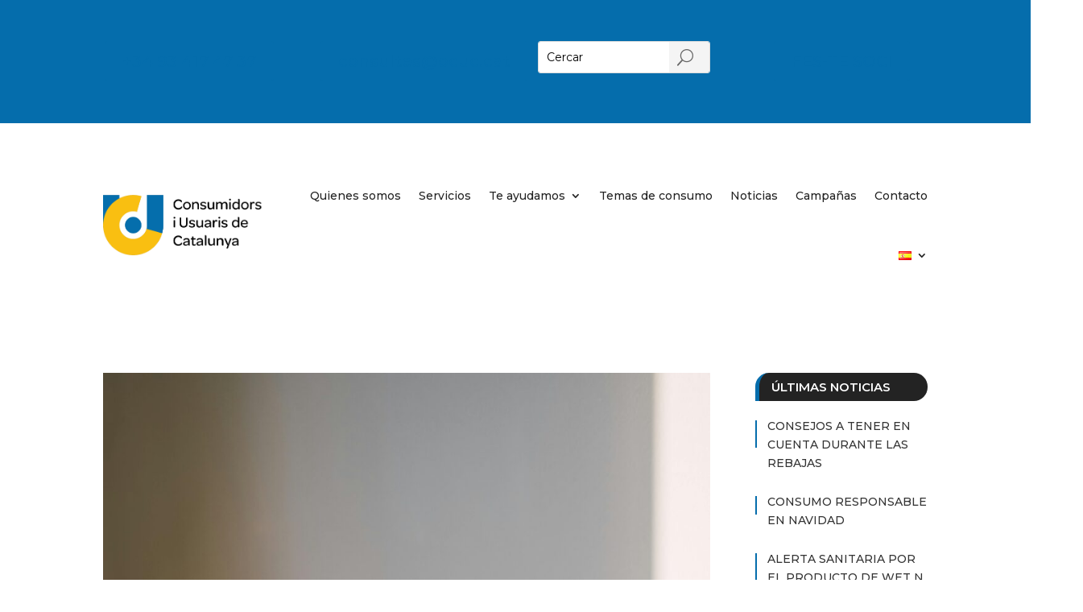

--- FILE ---
content_type: text/css
request_url: https://ocuc.cat/wp-content/themes/divimoverstheme/style.css?ver=4.27.4
body_size: 13708
content:
/*---------------------------------------------------------------------------------
 Theme Name:   Divi Packers & Movers
 Theme URI:    https://divimovers.divifixer.com/
 Description:  best divi child theme for transport, courier, delivery, freight, movers, moving, packaging, Logistics & general moving services specifically designed to create a playful and professional online presence for moving company.
 Author:       Divi-childthemes.com
 Author URI:   https://divi-childthemes.com/
 Template:     Divi
 Version:      1.0.1
 License:      GNU General Public License v2 or later
 License URI:  http://www.gnu.org/licenses/gpl-2.0.html
 
------------------------------ ADDITIONAL CSS HERE ------------------------------*/

/*
* General
* Top menu
* About
* Portfolio
* Blog
* Work Process
* Contact us
* Footer
* Team
* Testimonial
* Faq
* Mobile Menu
* Template-Options
* Responsive

*/

/** General  **/

.dct_icon .et_pb_blurb_content .et_pb_main_blurb_image .et-pb-icon {color:var(--color-1);} 


.dct_parallax_overlay .et_parallax_bg:before {content:"";display: block;height: 100%;position: absolute;top: 0;left: 0;width: 100%;background-color: rgba(0, 0, 0, 0.7);}


.dct_title{text-align:center}.dct_title .et_pb_text_inner h2{position:relative;display:inline-block;padding-bottom:0;text-transform:uppercase;margin-bottom:10px;font-size:30px;line-height:40px;color:#3f3f3f;font-weight:700}.dct_title .et_pb_text_inner h2:after,.dct_title .et_pb_text_inner h2:before{content:"";position:absolute;top:50%;width:25px;background-color:var(--color-1);height:2px}.dct_title .et_pb_text_inner h2:after{right:-50px}.dct_title .et_pb_text_inner h2:before{left:-50px}.dct_title .et_pb_text_inner p{font-size:17px;text-transform:uppercase;color:var(--color-1);font-weight:700;letter-spacing:1px;padding-bottom:5px}

.dct_title.left .et_pb_text_inner h2{font-size: 25px;}
.dct_title.left .et_pb_text_inner h2:before{display:none;}


.dct_btn,
.dct_home_cta_v2 .header-content .et_pb_button,
.dct_service_dtl .et_contact_bottom_container .et_pb_button{
    background-color: var(--color-1);
    z-index: 1;
    border: none;
    color: #fff;
    font-size: 16px;
    padding: 0.5em 1em !important;
    text-transform: uppercase;
    transition-timing-function: cubic-bezier(0.2, 1, 0.3, 1);
}
.dct_btn:hover,
.dct_home_cta_v2 .header-content .et_pb_button:hover,
.dct_service_dtl .et_contact_bottom_container .et_pb_button:hover{
    border: none !important;
    padding: 0.5em 1em !important;
}
.dct_btn:before,
.dct_home_cta_v2 .header-content .et_pb_button:before,
.dct_service_dtl .et_contact_bottom_container .et_pb_button:before{
    content: "";
    position: absolute;
    top: 0;
    left: 0;
    width: 100%;
    height: 100%;
    z-index: -1;
    background: #f9b32c;
    margin-left: 0;
    display: block;
    opacity: 0;
    background: #32302d;
    transform: scale3d(0.7, 1, 1);
    transition: transform 0.42s, opacity 0.42s;
    transition-timing-function: cubic-bezier(0.2, 1, 0.3, 1);
    border-radius: inherit;
}
.dct_btn:hover:before,
.dct_home_cta_v2 .header-content .et_pb_button:hover:before,
.dct_service_dtl .et_contact_bottom_container .et_pb_button:hover:before{
    opacity: 1;
    transform: translate3d(0, 0, 0) scale3d(1.01, 1.01, 1.01);
}
.dct_btn:after,
.dct_home_cta_v2 .header-content .et_pb_button:after,
.dct_service_dtl .et_contact_bottom_container .et_pb_button:after{
    display: none !important;
}


.dct_btn.bg{background-color: var(--color-2);}

.dct_btn.bg:hover,
.dct_home_cta_v2 .header-content .et_pb_button.bg:hover{color:var(--color-2) !important;}

.dct_btn.bg::before,
.dct_home_cta_v2 .header-content .et_pb_button:before{background: #fff;}

 

/** Top bar  **/

.nav li ul{border-top-color:var(--color-1)}

/** Header  **/

.dct_header .et_pb_text_inner{display:block;overflow:hidden;position:relative;padding:30px 30px;box-sizing:border-box;text-align:right}.dct_header .et_pb_text_inner:before{content:'';position:absolute;top:0;bottom:0;width:100%;left:50%;border:10px solid rgba(255,255,255,.2);box-sizing:border-box}.dct_header .et_pb_text_inner h1{font-size:50px;font-weight:900;padding-bottom:0;text-transform:uppercase;color:#fff;margin:0;display:inline-block}.dct_header .et_pb_text_inner ul{margin:0;padding:0;list-style:none;font-size:0;text-transform:uppercase;position:relative;z-index:1}.dct_header .et_pb_text_inner ul li{display:inline}.dct_header .et_pb_text_inner ul li a,.dct_header .et_pb_text_inner ul li span{font-size:14px;font-weight:500;color:#fff;line-height:1.8}.dct_header .et_pb_text_inner ul li:after{content:"";display:inline-block;height:2px;width:2px;background-color:#868686;margin:0 10px;margin-bottom:0;margin-bottom:3px}.dct_header .et_pb_text_inner ul li:last-child::after{display:none}.dct_header .et_pb_text_inner ul li a span{opacity:.65}#dct_hero .et_pb_text_inner h2{color:#fff;font-size:30px;font-weight:700;line-height:1.5;margin-bottom:20px}#dct_hero .et_pb_blurb{border-bottom:1px solid;margin-bottom:50px}#dct_hero .et_pb_blurb .et_pb_blurb_content{max-width:100%}#dct_hero .et_pb_blurb .et_pb_blurb_content .et_pb_blurb_container{padding-left:0;padding-bottom:20px;max-width:450px}#dct_hero .et_pb_blurb .et_pb_blurb_content .et_pb_blurb_container .et_pb_module_header{color:var(--color-1);font-weight:700;line-height:1.5;text-align:left;box-sizing:border-box;font-size:24px}#dct_hero .et_pb_blurb .et_pb_blurb_content .et_pb_main_blurb_image{width:70px;float:right}#dct_hero .et_pb_blurb .et_pb_blurb_content .et_pb_blurb_container .et_pb_blurb_description{color:#8d8d8d}
#top-header{background-color:var(--color-1);}
#et-secondary-menu ul.menu li.dct_quote{display:block;background-color:var(--color-2);padding:8px 30px;font-size:16px;font-weight:500;-webkit-transition:all .3s ease-out;-moz-transition:all .3s ease-out;-ms-transition:all .3s ease-out;-o-transition:all .3s ease-out;transition:all .3s ease-out}
#et-secondary-menu ul.menu li.dct_quote:hover{background-color:#333;opacity:1}
#et-secondary-menu ul.menu li.dct_quote:hover a{color:#fff;opacity:1}
#et-secondary-menu ul.menu li.dct_quote a{color:#fff;text-transform: uppercase;}
#et-secondary-menu ul.menu li.dct_quote a::before{content:"\e00b";font-family:ETmodules!important;position:relative;left:-10px}
#et-info{padding: 8px 30px;}
#top-header .container{padding-top: 0;}
#et-info, #et-secondary-menu > ul > li a{padding-bottom: 0;}
#top-header, #top-header #et-info, #top-header .container{line-height: 2em;}
#et-info-email, #et-info-phone, .et-cart-info span{font-size: 12px;
letter-spacing: 1px;}



/** Header V2 **/

.dct_hdr_v2 ul li{margin-top: 0 !important;}
.dct_hdr_v2 ul li a{padding: 14px 20px !important;color:#fff !important;}
.dct_hdr_v2 ul li.current-menu-ancestor a{background: #fff;color: #333 !important;}
.dct_hdr_v2 ul li a:after{top: 14px !important;right: 7px !important;}
.dct_hdr_v2 ul li.menu-item-has-children a{padding: 14px 30px 14px 20px !important;}

.dct_header .mobile_nav .mobile_menu_bar::before{color:var(--color-1) !important;}
/** Sub Menu **/

.et_pb_menu ul li.current-menu-ancestor.menu-item-has-children ul.sub-menu li a{background:transparent;}
.et_pb_menu ul li.menu-item-has-children ul.sub-menu li{padding:0px;display: block;-webkit-transition: all .2s ease-in-out;
transition: all .2s ease-in-out;}

.et_pb_menu ul li.menu-item-has-children ul.sub-menu li:hover{background: var(--color-1);}
.et_pb_menu ul li.menu-item-has-children ul.sub-menu li:hover a{color:#fff !important;opacity:1;}

/** Slider **/

.dct_slider .et_pb_slide_description .et_pb_slide_title{font-size:22px;text-transform:uppercase;letter-spacing:3px;box-shadow:#fff 0 -1px 0 0 inset;display:inline-block;margin-bottom:15px}.dct_slider .et_pb_slide_description .et_pb_slide_content h1{font-size:50px;font-weight:900;text-transform:capitalize;line-height:50px;text-transform:uppercase;}.dct_slider .et_pb_button_wrapper .et_pb_button{background-color:var(--color-1);z-index:1;border-radius:0;letter-spacing:1px;border:none;font-size:18px;color:#fff;padding:.5em 1em!important;text-transform:uppercase;transition-timing-function:cubic-bezier(.2,1,.3,1)}.dct_slider .et_pb_button_wrapper .et_pb_button:hover{color:var(--color-2)}.dct_slider .et_pb_button_wrapper .et_pb_button:after{display:none!important}.dct_slider .et_pb_button_wrapper .et_pb_button:before{content:'';position:absolute;top:0;left:0;width:100%;height:100%;z-index:-1;background:#fff;margin-left:0;display:block;opacity:0;transform:scale3d(.7,1,1);transition:transform .42s,opacity .42s;border-radius:inherit}.dct_slider .et_pb_button_wrapper .et_pb_button:hover:before{opacity:1;transform:translate3d(0,0,0) scale3d(1.01,1.01,1.01)}.dct_slider .et-pb-arrow-prev{left:22px;opacity:1}.dct_slider .et-pb-arrow-next{right:22px;opacity:1}.dct_slider .et-pb-arrow-next,.dct_slider .et-pb-arrow-prev{background:rgba(255,255,255,.4);border-radius:50%;font-size:25px;padding:20px}.dct_slider .et-pb-controllers a{width:30px;height:5px}.dct_slider .et-pb-controllers .et-pb-active-control{background-color:var(--color-1)}


/** Home V2 CTA **/


.dct_home_cta_v2 .header-content{max-width: 700px;}
.dct_home_cta_v2 .header-content .et_pb_header_content_wrapper h1{font-size: 50px !important;
font-weight: 700 !important;line-height: 60px;}

.dct_home_cta_v2 .header-content .et_pb_header_content_wrapper h1 span{color:var(--color-1) !important;}

.dct_home_cta_v2 .header-content .et_pb_header_content_wrapper{padding: 15px 0px;}

/** Intro **/

.dc_img_1{position:absolute;right:0;top:0;z-index:1;}
.dc_img_2{width: 100%;position:absolute;left:0;top:100px;z-index:2;box-shadow:0px 0px 20px 0 rgba(0,0,0,.3)}
.dc_img_bd{position:absolute;top:60px;left:40px;content:'';border:10px solid var(--color-1);width:470px;height:458px;z-index:10}

.dc_img_2 .et_pb_image_wrap,.dc_img_2 .et_pb_image_wrap img{width: 100%;}


.dc_img_1 .et_pb_image_wrap img{display: block;

-webkit-filter: grayscale(1);

-moz-filter: grayscale(1);
width: 100%;
filter: grayscale(1);

-webkit-transition: all 0.3s linear;

-moz-transition: all 0.3s linear;

-o-transition: all 0.3s linear;

-ms-transition: all 0.3s linear;

transition: all 0.3s linear;max-width: 100%;

height: auto;}

.dc_img_1 .et_pb_image_wrap img:hover{-webkit-filter: grayscale(0);

-moz-filter: grayscale(0);

filter: grayscale(0);}



@media (min-width:320px) and (max-width:767px){.dc_img_bd{display:none}.dc_img_1{position:relative;margin:50px 0 0}.dc_img_2{position:relative;top:30px}}


#dct_intro .et_pb_text_inner h1{position:relative;padding-bottom: 25px;}

#dct_intro .et_pb_text_inner h1:before{content: "";

display: block;

position: absolute;

left: 0;

right: auto;

margin: 0 auto;

bottom: 0;

width: 70px;

background: var(--color-1);

height: 5px;

box-sizing: border-box;}

#dct_intro .et_pb_text_inner h4{text-transform: uppercase;

color: var(--color-1);

font-weight: 700;

font-size: 20px;

letter-spacing: 1px;}

#dct_intro .et_pb_blurb .et_pb_blurb_content .et_pb_main_blurb_image .et_pb_image_wrap .et-pb-icon{color:var(--color-1);font-weight: 900;}

/** Work Process  **/


.dct_process_row{position:relative}.dct_process_row:before{position:absolute;left:0;width:80%;content:"";border-top:1px dashed #000;height:2px;margin:0 auto;top:20px;right:0}.dct_process .et_pb_text{text-align:center}.dct_process .et_pb_text .et_pb_text_inner{z-index:9;height:44px;width:44px;text-align:center;color:#fff;display:inline-block;border-radius:50%;background:var(--color-1);line-height:40px;border:2px solid #d6d7da;font-weight:700;font-size:14px;-webkit-transition:.4s ease-in-out;-moz-transition:.4s ease-in-out;-ms-transition:.4s ease-in-out;-o-transition:.4s ease-in-out;transition:.4s ease-in-out;box-sizing:border-box}.dct_process .et_pb_blurb{z-index:1;text-align:center;margin-top:50px}.dct_process .et_pb_blurb:before{position:absolute;left:0;width:1px;content:"";border-left:1px dashed #000;height:50%;margin:0 auto;top:0;right:0;z-index:auto;}.dct_process .et_pb_blurb .et_pb_blurb_content .et_pb_main_blurb_image{margin-bottom:0}.dct_process .et_pb_blurb .et_pb_blurb_content .et_pb_main_blurb_image img{padding:25px;height:123px;width:123px;display:inline-block;border:2px solid var(--color-1);border-radius:50%;line-height:120px;background:#f9f9f9;margin-bottom:20px;box-shadow:5px 5px 10px var(--color-2);-webkit-transition:.4s ease-in-out;-moz-transition:.4s ease-in-out;-ms-transition:.4s ease-in-out;-o-transition:.4s ease-in-out;transition:.4s ease-in-out}.dct_process .et_pb_blurb_content .et_pb_blurb_container .et_pb_blurb_description{color:#444;font-size:14px;font-weight:700;letter-spacing:.5px;text-align:center;text-transform:uppercase;margin-top:10px;margin-bottom:10px}

.dct_process_row.bg::before{border-top-color:#fff;}
.dct_process.bg .et_pb_blurb::before{border-left-color:#fff;}
.dct_process.bg .et_pb_blurb_content .et_pb_blurb_container .et_pb_blurb_description{color: #fff;}

/** Inquiry  **/


.dct_inquiry .et_pb_contact p input,.dct_inquiry .et_pb_contact p textarea,.dct_inquiry .et_pb_contact_select{background:#fff;border:1px dashed #ccc}.dct_inquiry .et_contact_bottom_container .et_pb_contact_submit{z-index:1;background:var(--color-1);color:#fff;border:none;padding:.5em 1em!important;transition-timing-function:cubic-bezier(.2,1,.3,1)}.dct_inquiry .et_contact_bottom_container .et_pb_contact_submit:before{content:'';position:absolute;top:0;left:0;width:100%;height:100%;z-index:-1;margin-left:0;display:block;margin-left:0;opacity:0;background:#32302d;transform:scale3d(.7,1,1);transition:transform .42s,opacity .42s;transition-timing-function:cubic-bezier(.2,1,.3,1);border-radius:inherit}.dct_inquiry .et_contact_bottom_container .et_pb_contact_submit:hover:before{opacity:1;transform:translate3d(0,0,0) scale3d(1.01,1.01,1.01)}.dct_inquiry .et_contact_bottom_container .et_pb_contact_submit:after{display:none}




/** Team  **/

#dct_team_section{overflow:hidden}.dct_team{border: 2px dashed var(--color-1);text-align:center;position:relative;overflow:hidden;border-bottom-width:0px;}.dct_team .et_pb_team_member_image{margin-bottom:0;max-width:100%}.dct_team .et_pb_team_member_description{position:absolute;left:0;bottom:0;width:100%;height:100%;padding:20px 27px 0;border-bottom:4px solid var(--color-1);max-height:100px;background-color:var(--color-2)}.dct_team:hover .et_pb_team_member_description{max-height:100%;padding:90px 27px 0}.dct_team .et_pb_team_member_description:after{content:'';position:absolute;left:50%;top:-15px;border-left:15px solid transparent;border-right:15px solid transparent;border-bottom:15px solid;margin:0 0 0 -14px;border-bottom-color:var(--color-2)}.dct_team .et_pb_team_member_description,.dct_team .et_pb_team_member_description .et_pb_module_header,.dct_team .et_pb_team_member_description p{-webkit-transition:all .6s ease-in-out;-moz-transition:all .6s ease-in-out;-ms-transition:all .6s ease-in-out;-o-transition:all .6s ease-in-out;transition:all .6s ease-in-out}.dct_team .et_pb_team_member_description .et_pb_module_header{margin:0 0 2px;line-height:.8;font-size:18px;color:#fff;display:inline-block;font-weight:600}.dct_team .et_pb_team_member_description p{color:rgba(255,255,255,.9);font-weight:300;font-size:13px;margin:0 0 20px;letter-spacing:.7px;line-height:26px}.dct_team .et_pb_team_member_description .et_pb_member_position{font-weight:600}.dct_team:hover .et_pb_team_member_description .et_pb_member_position{color:var(--color-1)}.dct_team .et_pb_team_member_description .et_pb_member_social_links a:hover{color:var(--color-1)}


/** Pricing  **/


.dct_pricing{border-radius:25px;-ms-transformtransition:all .3s ease-in-out 0s;-webkit-transformtransition:all .3s ease-in-out 0s;overflow:hidden;box-shadow:0 0 15px rgba(0,0,0,.05)}

.dct_pricing:hover{background:rgba(255,255,255,.9) none repeat scroll 0 0;transition:all .3s ease-in-out 0s;-ms-transformtransition:all .3s ease-in-out 0s;-webkit-transformtransition:all .3s ease-in-out 0s}

.dct_pricing .et_pb_pricing_table_wrap .et_pb_pricing_table{border:none;padding-bottom:0}.dct_pricing .et_pb_pricing_table_wrap .et_pb_pricing_table .et_pb_pricing_content .et_pb_pricing li span::before{content:none}.dct_pricing .et_pb_pricing_table_wrap .et_pb_pricing_table .et_pb_pricing_content{text-align:center;padding:0;padding-bottom:30px}.dct_pricing .et_pb_pricing_table_wrap .et_pb_pricing_table .et_pb_pricing_heading{padding:0;background-color:#fff}.dct_pricing .et_pb_pricing_table_wrap .et_pb_pricing_table .et_pb_pricing_content_top .et_pb_et_price .et_pb_sum{font-size:90px;font-weight:700;color:#252525;left:25px;position:relative}.dct_pricing .et_pb_pricing_table_wrap .et_pb_pricing_table .et_pb_pricing_content_top .et_pb_et_price .et_pb_dollar_sign{padding-right:10px;vertical-align:super;margin-left:10px!important;font-size:23px;color:#252525;font-weight:700}.dct_pricing .et_pb_pricing_table_wrap .et_pb_pricing_table .et_pb_pricing_content_top .et_pb_et_price .et_pb_frequency{font-size:15px;position:relative;right:-20px;font-weight:300;display:inline-block;color:#252525}.dct_pricing .et_pb_pricing_table_wrap .et_pb_pricing_table .et_pb_pricing_content_top{border-bottom:none}.dct_pricing .et_pb_pricing_table_wrap .et_pb_pricing_table .et_pb_pricing_heading .et_pb_best_value{color:#fff;background:var(--color-1);font-size:15px;width:75px;display:block;-webkit-clip-path:polygon(100% 0,90% 50%,100% 100%,0 100%,0 50%,0 0);clip-path:polygon(100% 0,90% 50%,100% 100%,0 100%,0 50%,0 0);height:35px;line-height:32px;text-transform:uppercase;position:absolute;font-weight:700;letter-spacing:1px}.dct_pricing .et_pb_pricing_table_wrap .et_pb_pricing_table .et_pb_pricing_heading .et_pb_pricing_title{color:#252525;font-weight:700;padding-top:35px!important;margin-bottom:0;padding:0 0 .5em;font-size:25px;line-height:1.8em}.dct_pricing .et_pb_pricing_table_wrap .et_pb_pricing_table .et_pb_pricing_content ul li{border-bottom:1px solid #c2c8ce;font-size:14px;text-transform:capitalize;font-weight:700;padding:1em 0;color:#252525;text-align:center}.dct_pricing .et_pb_pricing_table_wrap .et_pb_pricing_table .et_pb_pricing_content ul li:first-child{border-top:1px solid #c2c8ce}.dct_pricing .et_pb_pricing_table_wrap .et_pb_pricing_table .et_pb_button_wrapper{padding:0}.dct_pricing .et_pb_pricing_table_wrap .et_pb_pricing_table .et_pb_button_wrapper .et_pb_button{background-color:var(--color-1);z-index:1;width:100%;border:none;color:#fff;padding:.5em 1em!important;text-transform:uppercase;transition-timing-function:cubic-bezier(.2,1,.3,1)}.dct_pricing .et_pb_pricing_table_wrap .et_pb_pricing_table .et_pb_button_wrapper .et_pb_button:after{display:none !important;}.dct_pricing .et_pb_pricing_table_wrap .et_pb_pricing_table .et_pb_button_wrapper .et_pb_button:before{content:'';position:absolute;top:0;left:0;width:100%;height:100%;z-index:-1;background:#f9b32c;margin-left:0;display:block;opacity:0;background:#32302d;transform:scale3d(.7,1,1);transition:transform .42s,opacity .42s;transition-timing-function:cubic-bezier(.2,1,.3,1);border-radius:inherit}.dct_pricing .et_pb_pricing_table_wrap .et_pb_pricing_table .et_pb_button_wrapper .et_pb_button:hover:before{opacity:1;transform:translate3d(0,0,0) scale3d(1.01,1.01,1.01)}




/** Faqs  **/

.dct_faq .et_pb_toggle.et_pb_toggle_open h5.et_pb_toggle_title:before{content:'\4b'}
.dct_faq .et_pb_toggle.et_pb_toggle_close h5.et_pb_toggle_title:before{content:'\4c';color:var(--color-1)}
.dct_faq .et_pb_toggle{border-radius:0;border:0 none;padding:0;box-shadow:none;margin-bottom:5px!important}
.dct_faq .et_pb_toggle h5.et_pb_toggle_title{border:1px solid var(--color-1);display:block;background:var(--color-1);font-size:16px;line-height:40px;color:#fff;padding: 10px;

text-align: center;}



.dct_faq .et_pb_toggle h5.et_pb_toggle_title:before{display:block;font-weight:900;color:#fff;padding: 23px;

top: 7px;

right: -1px;background: var(--color-2);}




.dct_faq .et_pb_toggle h5.et_pb_toggle_title:after{bottom: 0;content:"\e066";font-family:ETmodules!important;font-weight:900;font-size:20px;color:#fff;position:absolute;top:0;border-right:1px solid #fff;display:inline-block;padding: 10px;
left: 0;
top: 0;}




.dct_faq .et_pb_toggle.et_pb_toggle_close h5.et_pb_toggle_title:after{color:var(--color-1);border-color:#d3d3d3}
.dct_faq .et_pb_toggle.et_pb_toggle_close h5.et_pb_toggle_title{background:#fff;color:#6d6d6d;border-color:#d3d3d3}
.dct_faq .et_pb_toggle:nth-child(2n) h5.et_pb_toggle_title:after {
     content: '\e06e'
 }
 
 .dct_faq .et_pb_toggle:nth-child(3n) h5.et_pb_toggle_title:after {
     content: '\e07c'
 }
 
 .dct_faq .et_pb_toggle:nth-child(4n) h5.et_pb_toggle_title:after {
     content: '\e058'
 }


.dct_faq .et_pb_toggle .et_pb_toggle_content{padding:20px;text-align: justify;

line-height: 30px;}



/** Testimonial  **/


.dct_testi .et_pb_slide .et_pb_slider_container_inner .et_pb_slide_description .et_pb_slide_title{font-size:16px;font-weight:600;line-height:20px;text-transform:uppercase;display:table;margin:0 auto 10px;text-align:center;position:relative;padding-bottom:0;color:var(--color-1)!important;letter-spacing:1px}.dct_testi .et_pb_slide .et_pb_slider_container_inner .et_pb_slide_description .et_pb_slide_title:before{content:'';position:absolute;left:-32px;top:0;bottom:0;margin:auto;border-bottom:2px dotted;width:22px;height:2px}.dct_testi .et_pb_slide .et_pb_slider_container_inner .et_pb_slide_description .et_pb_slide_title:after{content:'';position:absolute;right:-32px;top:0;bottom:0;margin:auto;border-bottom:2px dotted;width:22px;height:2px}.dct_testi .et_pb_slide .et_pb_slider_container_inner .et_pb_slide_description .et_pb_slide_content h4{font-size:12px;line-height:14px;font-weight:400;color:#f9f9f9;text-align:center;display:block}.dct_testi .et_pb_slide .et_pb_slider_container_inner .et_pb_slide_description .et_pb_slide_content p{max-width:850px;margin:0 auto;font-size:14px;text-align:center;line-height:30px;font-weight:400;color:#f9f9f9;letter-spacing:1px}.dct_testi .et_pb_slide .et_pb_slider_container_inner .et_pb_slide_image{display:block!important;border-radius:50%;margin:13px auto 15px!important;position:relative;width:100%;overflow:hidden}.dct_testi .et_pb_slide .et_pb_slider_container_inner .et_pb_slide_image img{width:100px;height:100px;border-radius:50%}.dct_testi .et_pb_slide .et_pb_slider_container_inner .et_pb_slide_image:before{content:"";position:absolute;width:75%;height:1px;left:0;z-index:-1;right:0;border-top:1px solid rgba(255,255,255,.1);box-sizing:border-box;text-align:center;margin:auto;top:45px}.dct_testi .et_pb_slide .et_pb_slider_container_inner .et_pb_slide_description{float:none;padding-bottom:30px;padding-top:30px;width:auto}.dct_testi .et-pb-arrow-next,.dct_testi .et-pb-arrow-prev{font-size:35px;background:var(--color-1);opacity:1;padding:10px;opacity:.7}.dct_testi .et-pb-arrow-next:hover,.dct_testi .et-pb-arrow-prev:hover{opacity:1}.dct_testi .et-pb-arrow-prev{left:22px}.dct_testi .et-pb-arrow-next{right:22px}



/** Call-to-action  **/

#dct_cta{background-image:linear-gradient(90deg,var(--color-1) 50%,var(--color-2) 50%)!important}
#dct_cta .et_pb_blurb .et_pb_blurb_content .et_pb_main_blurb_image{border-right:2px solid rgba(255,255,255,.5);width:100px;height:80px;text-align:center;margin:0}#dct_cta .et_pb_blurb .et_pb_blurb_content .et_pb_blurb_container .et_pb_module_header{color:rgba(255,255,255,.5);text-transform:uppercase;margin-bottom:5px;font-size:14px;letter-spacing:.5px}
#dct_cta .et_pb_blurb .et_pb_blurb_content .et_pb_blurb_container{vertical-align: middle;}
#dct_cta .et_pb_blurb .et_pb_blurb_content .et_pb_blurb_container .et_pb_blurb_description h1{color:#fff;font-size:25px;position:relative;display:inline-block;letter-spacing:.5px}#dct_cta .et_pb_blurb .et_pb_blurb_content .et_pb_blurb_container .et_pb_blurb_description h1:after{background:#fff;bottom:-6px;content:"";height:2px;left:0;position:absolute;transition:all .5s linear 0s;-moz-transition:all .5s linear 0s;-ms-transition:all .5s linear 0s;-o-transition:all .5s linear 0s;-webkit-transition:all .5s linear 0s;width:0}#dct_cta .et_pb_blurb:hover .et_pb_blurb_content .et_pb_blurb_container .et_pb_blurb_description h1:after{width:100%}


/** Footer  **/

#dct_footer .et_pb_text_inner h3{font-size:20px;font-weight:500;line-height:36px;text-align:left;text-transform:none;padding-bottom:15px;position:relative;clear:both;color:#fff}#dct_footer .et_pb_text_inner h3:before{content:"";display:block;position:absolute;left:0;right:auto;margin:0 auto;bottom:0;width:50px;background:var(--color-1);height:2px;box-sizing:border-box}#dct_footer .et_pb_text_inner h3:after{content:"";display:block;position:absolute;left:0;right:auto;margin:0 auto;bottom:0;width:50px;height:2px;opacity:0;box-sizing:border-box}#dct_footer .et_pb_text_inner h3:after,#dct_footer .et_pb_text_inner h3:before,#dct_footer .et_pb_text_inner ul li:after,#dct_footer .et_pb_text_inner ul li:before{-webkit-transition:all .3s linear;-moz-transition:all .3s linear;-o-transition:all .3s linear;-ms-transition:all .3s linear;transition:all .3s linear}#dct_footer .et_pb_text_inner h3:hover:before{height:1px;width:75px}#dct_footer .et_pb_text_inner h3:hover:after{width:10px;height:10px;border-radius:50%;opacity:1;bottom:-4px;-webkit-box-shadow:0 0 0 2px #fff;-moz-box-shadow:0 0 0 2px #fff;box-shadow:0 0 0 2px #fff}#dct_footer .et_pb_text_inner h3:hover:after,#dct_footer .et_pb_text_inner h3:hover:before{background-color:var(--color-1)}#dct_footer .et_pb_text_inner{color:#b6bdbf;font-weight:300;line-height:30px}#dct_footer .et_pb_text_inner ul{padding:0;margin:0;width:100%;clear:both}#dct_footer .et_pb_text_inner ul li{border-bottom:1px solid;clear:both;display:block;position:relative;width:100%;border-color:rgba(255,255,255,.2)}#dct_footer .et_pb_text_inner ul li:before{content:"\e01d";font-family:ETmodules!important;font-size:15px;position:absolute;left:1px;top:10px;color:#afafaf;-webkit-transform:scale(1.2);-moz-transform:scale(1.2);-o-transform:scale(1.2);-ms-transform:scale(1.2);transform:scale(1.2)}#dct_footer .et_pb_text_inner ul li:after{content:"\e081";font-family:ETmodules!important;font-size:16px;position:absolute;left:1px;top:10px!important;opacity:0;color:var(--color-1);-webkit-transform:scale(1.5);-moz-transform:scale(1.5);-o-transform:scale(1.5);-ms-transform:scale(1.5);transform:scale(1.5)}#dct_footer .et_pb_text_inner ul li:hover:after{opacity:1;-webkit-transform:scale(1.2);-moz-transform:scale(1.2);-o-transform:scale(1.2);-ms-transform:scale(1.2);transform:scale(1.2)}#dct_footer .et_pb_text_inner ul li:hover:before{opacity:0;-webkit-transform:scale(0);-moz-transform:scale(0);-o-transform:scale(0);-ms-transform:scale(0);transform:scale(0)}#dct_footer .et_pb_text_inner ul li a{position:relative;text-transform:capitalize;padding-top:0;padding:10px 0 10px 30px;display:inline-block;line-height:24px;color:#fff;width:100%;-webkit-transition:all .3s linear;-moz-transition:all .3s linear;-o-transition:all .3s linear;-ms-transition:all .3s linear;transition:all .3s linear}#dct_footer .et_pb_text_inner ul li a span{position:absolute;right:0;padding:0 10px;-webkit-transition:all .3s linear;-moz-transition:all .3s linear;-o-transition:all .3s linear;-ms-transition:all .3s linear;transition:all .3s linear;color:#fff;text-transform:capitalize;background:rgba(255,255,255,.15)}#dct_footer .et_pb_text_inner ul li:hover a span{background:var(--color-1)}#dct_footer .et_pb_post .entry-title{line-height:24px;font-size:15px;text-transform:capitalize;font-weight:300;color:#fff}#dct_footer .et_pb_post{margin-bottom:20px;border-bottom:1px solid rgba(255,255,255,.2)}#dct_footer .et_pb_post .post-meta .published{color:#b6bdbf}#dct_footer .et_pb_blurb{margin-bottom:15px;border-bottom:1px solid rgba(255,255,255,.2);padding-bottom:10px}#dct_footer .et_pb_blurb .et_pb_blurb_content .et_pb_blurb_container{padding-left:10px}#dct_footer .et_pb_blurb .et_pb_blurb_content .et_pb_blurb_container .et_pb_module_header{line-height:24px;font-size:14px;text-transform:capitalize;font-weight:300;color:#fff}#dct_footer .et_pb_blurb .et_pb_blurb_content .et_pb_main_blurb_image .et_pb_image_wrap .et-pb-icon{color:#fff;line-height:25px;font-size:20px}#dct_footer .et_pb_blurb:hover .et_pb_blurb_content .et_pb_main_blurb_image .et_pb_image_wrap .et-pb-icon{color:var(--color-1)}

.dct_ft_icon .et_pb_blurb_content .et_pb_main_blurb_image .et-pb-icon{color: #ffffff;
width: 60px;
height: 60px;
background: var(--color-1);
display: block;
text-align: center;
line-height: 60px;
border-radius: 50%;}
.dct_ft_icon .et_pb_blurb_content .et_pb_blurb_container{vertical-align: middle;}

.dct_ft_social li{display: block;}

/** Bottom footer  **/

#footer-bottom .et_pb_social_media_follow li a.icon{border: 2px solid var(--color-1);margin:0 5px;width: 35px;height: 35px;background-color: var(--color-1) !important;line-height: 30px;color:#fff;font-size: 12px;border-radius: 3px;font-weight: 100;}

#footer-bottom .et_pb_social_media_follow li a.icon:hover{border: 2px solid;background-color: transparent !important;}

#footer-bottom .et_pb_social_media_follow li a.icon:before{width: 35px;height: 35px;line-height: 35px;}


#footer-bottom .et_pb_text_inner{color:#fff;}

#footer-bottom .et_pb_text_inner a{color:var(--color-1);}

/** Contact us **/


#dct_contact .et_pb_blurb_content .et_pb_main_blurb_image .et_pb_image_wrap .et-pb-icon{font-size:20px;color:#fff;line-height:50px}#dct_contact .et_pb_blurb_content .et_pb_main_blurb_image{position:absolute;z-index:9;width:auto;float:none;margin:0;height:50px;width:50px;line-height:50px;font-size:24px;margin:0 auto;top:-25px;left:0;right:0;background-color:var(--color-1);-webkit-box-shadow:0 0 0 5px #fff;-moz-box-shadow:0 0 0 5px #fff;box-shadow:0 0 0 5px #fff;transform:none;-moz-transform:none;-webkit-transform:none;-ms-transform:none;font-size:20px;border-radius:3px;display:inline-block}#dct_contact .et_pb_blurb_content .et_pb_main_blurb_image:after{position:absolute;content:"";display:block;height:0;width:100%;bottom:0;left:0;background-color:var(--color-2);z-index:-1;border-radius:3px;box-sizing:border-box}#dct_contact .et_pb_blurb_content:hover .et_pb_main_blurb_image:after{height:100%}#dct_contact .et_pb_blurb_content{text-align:center;box-sizing:border-box;position:relative;border-radius:3px;z-index:1}#dct_contact .et_pb_blurb_content:before{position:absolute;content:"";display:block;width:100%;height:100%;top:0;right:0;left:0;margin:0 auto;z-index:-1;background:#fff;border-radius:5px}#dct_contact .et_pb_blurb_content:after{position:absolute;content:"";display:block;height:0;width:100%;top:0;right:0;left:0;margin:0 auto;z-index:-1;opacity:0;background-color:var(--color-1);border-radius:3px}#dct_contact .et_pb_blurb_content:hover:after{height:100%;opacity:1}#dct_contact .et_pb_blurb_content,#dct_contact .et_pb_blurb_content .et_pb_blurb_container .et_pb_blurb_description,#dct_contact .et_pb_blurb_content .et_pb_blurb_container .et_pb_module_header,#dct_contact .et_pb_blurb_content .et_pb_main_blurb_image,#dct_contact .et_pb_blurb_content .et_pb_main_blurb_image .et_pb_image_wrap .et-pb-icon,#dct_contact .et_pb_blurb_content .et_pb_main_blurb_image:after,#dct_contact .et_pb_blurb_content:after,#dct_contact .et_pb_blurb_content:before{-webkit-transition:all .3s linear;-moz-transition:all .3s linear;-o-transition:all .3s linear;-ms-transition:all .3s linear;transition:all .3s linear}#dct_contact .et_pb_blurb_content .et_pb_blurb_container{text-align:center!important;padding:50px 20px;border:1px solid #ccc}#dct_contact .et_pb_blurb_content .et_pb_blurb_container .et_pb_module_header{font-size:18px;text-transform:uppercase;margin-bottom:20px;position:relative;padding-bottom:25px;line-height:normal;font-weight:400;text-align:center;z-index:1;color:#3f3f3f}#dct_contact .et_pb_blurb_content .et_pb_blurb_container .et_pb_module_header:after{position:absolute;content:"";display:block;width:35px;height:3px;bottom:-2px;right:0;left:0;margin:0 auto;background-color:var(--color-1)}#dct_contact .et_pb_blurb_content .et_pb_blurb_container .et_pb_blurb_description{font-size:15px;line-height:25px}#dct_contact .et_pb_blurb_content:hover .et_pb_blurb_container .et_pb_blurb_description,#dct_contact .et_pb_blurb_content:hover .et_pb_blurb_container .et_pb_module_header{color:#fff}#dct_contact .et_pb_blurb_content:hover .et_pb_blurb_container .et_pb_module_header:after{background-color:var(--color-1)}#dct_contact .et_pb_text_inner h6{ont-size:17px;text-transform:uppercase;color:var(--color-1);font-weight:700;letter-spacing:1px;display:inline-block;position:relative}#dct_contact .et_pb_text_inner h6:before{content:"";position:absolute;top:50%;width:25px;background-color:var(--color-1);height:2px;right:-40px}#dct_contact .et_pb_text_inner h2{font-weight:600;font-size:30px;line-height:40px;color:#313437;text-transform:uppercase}#dct_contact .et_contact_bottom_container{float:none;text-align:center;padding:0 0 0 3%}#dct_contact .et_contact_bottom_container .et_pb_contact_submit{background:var(--color-1);border:none;color:#fff;margin:0;text-transform:uppercase;height:50px;width:100%}#dct_contact .et_contact_bottom_container .et_pb_contact_submit:hover{padding:.3em 1em!important;background:var(--color-2)}#dct_contact .et_contact_bottom_container .et_pb_contact_submit:after{display:none}#dct_contact .et_pb_contact p input,#dct_contact .et_pb_contact p textarea{background:#fff;border:1px solid #cccc}



/** Mobile Menu **/


@media all and (max-width: 980px){   
.et_secondary_nav_two_panels #et-secondary-menu{margin-top:12px}

.et_header_style_left .et_pb_menu_hidden .logo_container{opacity:0;-webkit-animation:fadeOutBottom 1s 1 cubic-bezier(.77,0,.175,1);animation:fadeOutBottom 1s 1 cubic-bezier(.77,0,.175,1)}
.et_header_style_left .et_pb_menu_visible .logo_container{opacity:1;-webkit-animation:fadeInBottom 1s 1 cubic-bezier(.77,0,.175,1);animation:fadeInBottom 1s 1 cubic-bezier(.77,0,.175,1)}.et_header_style_left #et-top-navigation{padding-left:0!important;width:100%}.et_header_style_left .et-search-form{max-width:100%!important;width:100%!important}
.et_header_style_left #et-top-navigation .et-cart-info{margin:5px 0 0 0}
.et_header_style_left.et_fixed_nav #main-header{position:fixed;}

.et_header_style_left .et-fixed-header #et-top-navigation{padding-top:5px}
.et_header_style_left #et-top-navigation{-webkit-transition:padding-top .4s ease;-o-transition:padding-top .4s ease;transition:padding-top .4s ease}
.et_header_style_left .et-fixed-header .mobile_menu_bar{padding-bottom:5px}.et_header_style_left .mobile_menu_bar{-webkit-transition:padding-bottom .4s ease;-o-transition:padding-bottom .4s ease;transition:padding-bottom .4s ease}
.mobile_nav.opened .mobile_menu_bar:before{content:'\4d'}.et_mobile_menu{border-color:var(--color-1);overflow:scroll!important;max-height:80vh;padding:0;}
.mobile_menu_bar::before{color:var(--color-1)}#et-info{display:block;float:left}#et-info-phone::after{background:0 0}

#et-secondary-menu{display:block!important;position:absolute;right:0;top:-3px}.et-cart-info{float:right}
#main-header #mobile_menu.et_mobile_menu .menu-item-has-children{position:relative;}
#main-header #mobile_menu.et_mobile_menu .sub-menu-toggle{position:absolute;z-index:1;width:36px;height:36px;line-height:36px;border-radius:5px;top:6px;right:10px;cursor:pointer;text-align:center}
#main-header #mobile_menu.et_mobile_menu .sub-menu-toggle.popped{color:var(--color-2)}
#main-header #mobile_menu.et_mobile_menu .sub-menu-toggle::before{font-family:ETmodules!important;font-weight:400;font-style:normal;font-variant:normal;-webkit-font-smoothing:antialiased;-moz-osx-font-smoothing:grayscale;line-height:36px;font-size:24px;text-transform:none;speak:none;color:var(--color-1);content:'\33'}
#main-header #mobile_menu.et_mobile_menu .sub-menu-toggle.popped::before{content:'\32'}
#main-header #mobile_menu.et_mobile_menu .sub-menu-toggle~ul.sub-menu{display:none!important;padding-left:0}
#main-header #mobile_menu.et_mobile_menu .sub-menu-toggle.popped~ul.sub-menu{display:block!important;background-color:rgba(0,0,0,.03)}
#main-header #mobile_menu.et_mobile_menu li li{padding-left:0}
#main-header #mobile_menu.et_mobile_menu li a,
#main-header #mobile_menu.et_mobile_menu li li a,
#main-header #mobile_menu.et_mobile_menu li li li a{padding:15px;text-transform:uppercase}
#main-header #mobile_menu.et_mobile_menu .menu-item-has-children>a{background-color:transparent;font-weight:inherit}
#main-header #mobile_menu.et_mobile_menu li.current-menu-item>a{font-weight:bolder;color:var(--color-1)!important}
}     

.et-fixed-header {top: 0 !important;}



/* Services */

.dct_service_v1 .et_pb_blurb{text-align:center;border-top:7px solid #fff;transition:all .3s ease 0s;position:relative;z-index:1}.dct_service_v1 .et_pb_blurb .et_pb_blurb_content{z-index:1;width:100%;max-width:100%;padding:0 20px 30px;-webkit-transition:all .3s linear;-moz-transition:all .3s linear;-o-transition:all .3s linear;-ms-transition:all .3s linear;transition:all .3s linear}.dct_service_v1 .et_pb_blurb .et_pb_blurb_content::after{position:absolute;content:"";display:block;height:0;width:100%;top:0;right:0;left:0;margin:0 auto;z-index:-1;opacity:0;background-color:var(--color-1);border-radius:3px;-webkit-transition:all .3s linear;-moz-transition:all .3s linear;-o-transition:all .3s linear;-ms-transition:all .3s linear;transition:all .3s linear}.dct_service_v1:hover .et_pb_blurb .et_pb_blurb_content::after{height:100%;opacity:1}.dct_service_v1 .et_pb_blurb .et_pb_blurb_content .et_pb_main_blurb_image{margin-bottom:0;margin-top:-50px}.dct_service_v1 .et_pb_blurb .et_pb_blurb_content .et_pb_main_blurb_image .et_pb_image_wrap .et-pb-icon{font-size:30px;line-height:75px;color:#fff}.dct_service_v1 .et_pb_blurb .et_pb_blurb_content .et_pb_main_blurb_image .et_pb_image_wrap{display:inline-block;width:90px;height:90px;background:var(--color-1);border-radius:50% 0 50% 50%;border:7px solid #fff;margin-bottom:30px;transform:rotate(-45deg);transition:all .3s ease 0s}.dct_service_v1:hover .et_pb_blurb .et_pb_blurb_content .et_pb_main_blurb_image .et_pb_image_wrap{border-radius:50% 50% 50% 0;background:var(--color-2)}.dct_service_v1 .et_pb_blurb .et_pb_blurb_content .et_pb_main_blurb_image .et_pb_image_wrap .et-pb-icon{transform:rotate(45deg);color:#fff}

.dct_service_v1 .et_pb_blurb .et_pb_blurb_content .et_pb_blurb_container .et_pb_module_header{line-height: 25px;font-size:20px;font-weight:700;color:#333;margin:0 0 10px 0;transition:all .5s ease 0s;text-align:center;text-transform:uppercase}.dct_service_v1:hover .et_pb_blurb .et_pb_blurb_content .et_pb_blurb_container .et_pb_module_header{color:#fff}.dct_service_v1:hover .et_pb_blurb .et_pb_blurb_content .et_pb_blurb_container .et_pb_blurb_description{color:rgba(255,255,255,.5);padding-top:5px}.dct_service_v1 .et_pb_blurb .et_pb_blurb_content .et_pb_blurb_container .et_pb_module_header:after{content:"";display:block;width:0;height:2px;margin:0 auto;position:relative;top:15px;background:var(--color-1);transition:all .3s ease-in-out 0s}.dct_service_v1:hover .et_pb_blurb .et_pb_blurb_content .et_pb_blurb_container .et_pb_module_header:after{width:60px;background: #fff;}.dct_service_v1 .et_pb_blurb .et_pb_blurb_content .et_pb_blurb_container .et_pb_blurb_description{color:#666;text-align:center;line-height:28px;transition:all .5s ease 0s}



.dct_service_v1 .et_pb_image .et_pb_image_wrap{width: 100%;overflow:hidden;margin-bottom:0!important;background-color:#000!important}.dct_service_v1 .et_pb_image .et_pb_image_wrap:before{content:'';display:block;opacity:0;position:absolute;top:0;left:0;bottom:0;right:0;border:1px solid #fff;z-index:1}.dct_service_v1:hover .et_pb_image .et_pb_image_wrap:before{transition-delay:.3s;opacity:1;top:20px;left:20px;bottom:20px;right:20px}.dct_service_v1 .et_pb_image .et_pb_image_wrap:after,.dct_service_v1 .et_pb_image .et_pb_image_wrap:before{transition:.3s}.dct_service_v1 .et_pb_image .et_pb_image_wrap img{display:block!important;width:100%!important;transition:1s}.dct_service_v1:hover .et_pb_image .et_pb_image_wrap img{transform:scale(1.2) rotate(5deg);opacity:.5}


/* Services V2 */

.dct_service_v2{position: relative;}
.dct_service_v2:before,
.dct_service_v2:after{position: absolute;
top: 0;
right: 0;
bottom: 0;
left: 0;
content: '';
opacity: 0;border-radius: 25px;
-webkit-transition: opacity 0.55s,-webkit-transform 0.55s;
transition: opacity 0.55s,transform 0.55s;
z-index: 1;}

.dct_service_v2:before{border-top: 1px solid var(--color-1);
border-bottom: 1px solid var(--color-1);-webkit-transform: scale(0,1);
transform: scale(0,1);}

.dct_service_v2:after{border-right: 1px solid var(--color-1);
border-left: 1px solid var(--color-1);-webkit-transform: scale(1,0);
transform: scale(1,0);}


.dct_service_v2:hover:before,
.dct_service_v2:hover:after{opacity: 1;
-webkit-transform: scale(1);
transform: scale(1);}

.dct_service_v2 .et_pb_image .et_pb_image_wrap{overflow:hidden;}
.dct_service_v2 .et_pb_image .et_pb_image_wrap img{-webkit-transform: scale(1);
-moz-transform: scale(1);
-ms-transform: scale(1);
transform: scale(1);
transition: all .4s ease;}

.dct_service_v2:hover .et_pb_image .et_pb_image_wrap img{-webkit-transform: scale(1.05);
-moz-transform: scale(1.05);
-ms-transform: scale(1.05);
transform: scale(1.05);}

.dct_service_v2 .et_pb_blurb .et_pb_blurb_content .et_pb_main_blurb_image .et-pb-icon{color:var(--color-1);}

/* Services V3 */

.dct_service_v3 .et_pb_button {color:var(--color-1);}

.dct_service_v3 .et_pb_blurb .et_pb_blurb_content .et_pb_main_blurb_image .et-pb-icon{color:var(--color-1);}

.dct_service_v3:hover .et_pb_blurb .et_pb_blurb_content .et_pb_main_blurb_image .et-pb-icon,
.dct_service_v3:hover .et_pb_blurb .et_pb_blurb_content .et_pb_blurb_container .et_pb_module_header,
.dct_service_v3:hover .et_pb_blurb .et_pb_blurb_content .et_pb_blurb_container .et_pb_blurb_description,
.dct_service_v3:hover .et_pb_button{color:#fff;}


/* Service Detail */

.dct_service_dtl .dct_service_ul_dtl .et_pb_text_inner{background:#fff;border:1px solid #efefef;padding:10px 0}.dct_service_dtl .dct_service_ul_dtl .et_pb_text_inner ul{background-color:#fff;list-style-type:none;margin:0;padding:0}.dct_service_dtl .dct_service_ul_dtl .et_pb_text_inner ul li a{padding:10px 30px;display:block;cursor:pointer;position:relative;color:#333;-webkit-transition:all .3s ease 0s;font-size:16px;-moz-transition:all .3s ease 0s;-ms-transition:all .3s ease 0s;-o-transition:all .3s ease 0s;transition:all .3s ease 0s;font-weight:700}.dct_service_dtl .dct_service_ul_dtl .et_pb_text_inner ul li a:hover,.dct_service_dtl .dct_service_ul_dtl .et_pb_text_inner ul li.active a{color:var(--color-1)}.dct_service_dtl .dct_service_ul_dtl .et_pb_text_inner ul li a:after{content:' ';position:absolute;top:4px;width:2px;left:0;height:0%;box-sizing:border-box;-webkit-transition:all .3s ease 0s;-moz-transition:all .3s ease 0s;-ms-transition:all .3s ease 0s;-o-transition:all .3s ease 0s;transition:all .3s ease 0s}.dct_service_dtl .dct_service_ul_dtl .et_pb_text_inner ul li a:hover:after,.dct_service_dtl .dct_service_ul_dtl .et_pb_text_inner ul li.active a:after{height:80%;background-color:var(--color-1)}.dct_service_dtl_1{padding:35px 25px;position:relative;overflow:hidden;text-align:center;color:#fff;font-size:16px}.dct_service_dtl_1 .et_pb_blurb_content .et_pb_main_blurb_image .et_pb_image_wrap .et-pb-icon{color:var(--color-1);font-size:70px!important}.dct_service_dtl_1 .et_pb_blurb_content .et_pb_blurb_container .et_pb_module_header{font-size:20px;color:#fff;position:relative;margin-bottom:20px;text-transform:uppercase}.dct_service_dtl_1 .et_pb_blurb_content .et_pb_blurb_container .et_pb_module_header:before{content:"";display:block;width:50px;height:2px;margin:0 auto;left:50%;transform:translateX(-50%);bottom:-5px;position:absolute;background:#fff;transition:all .3s ease-in-out 0s}.dct_service_dtl_1 .et_pb_blurb_content .et_pb_blurb_container .et_pb_blurb_description ul{list-style-type:none}.dct_service_dtl_1 .et_pb_blurb_content .et_pb_blurb_container .et_pb_blurb_description ul li{position:relative;margin-bottom:15px}.dct_service_dtl_1 .et_pb_blurb_content .et_pb_blurb_container .et_pb_blurb_description ul li:before{content:"\e00b";font-family:ETmodules!important;margin-right:10px;color:var(--color-1)}.dct_service_dtl_1 .et_pb_blurb_content .et_pb_blurb_container .et_pb_blurb_description ul li:nth-child(2n):before{content:"\e010"}.dct_service_dtl .et_pb_blurb_content .et_pb_main_blurb_image .et_pb_image_wrap .et-pb-icon{color:var(--color-1);font-size:20px;font-weight:900}.dct_service_dtl .et_pb_blurb_content .et_pb_blurb_container{padding-left:0}.dct_service_dtl .et_pb_blurb_content .et_pb_blurb_container .et_pb_module_header{font-size:16px;letter-spacing:1px;color:#555;font-weight:600}.dct_service_dtl .et_pb_text_inner h2{padding-bottom: 15px;font-weight:800;text-transform:uppercase;color:var(--color-2);font-size:20px}.dct_service_dtl .et_pb_text_inner h2:after{content:" ";width:30px;height:3px;background-color:var(--color-1);position:absolute;bottom:0;left:0;right:auto;margin:0 auto}

.dct_service_dtl .et_contact_bottom_container{float: none;
text-align: center;display: block;padding-left:3%;
margin-top: 2.5%;}
.dct_service_dtl .et_contact_bottom_container .et_pb_button{width: 100%;
margin: 0;}


/* Newsletter */

.dct_email .et_pb_newsletter_form{width:100%;padding-left:0;float:none}.dct_email .et_pb_newsletter_description{display:none}.dct_email .et_pb_newsletter_button_wrap{position:absolute;top:0;right:0}.dct_email .et_pb_newsletter_button_wrap .et_pb_newsletter_button:hover{transition:background .4s .4s,border-color .4s 0s,color .2s 0s;background:0 0;border-color:transparent}.dct_email .et_pb_newsletter_form .input{height:74px;border-radius:0!important;border:none}.dct_email .et_pb_newsletter_button_wrap .et_pb_newsletter_button{padding:1.1em 1em!important;z-index:1;border-color:var(--color-1);background:var(--color-1);border-radius:0;font-weight:600;text-transform:uppercase;transition:background .4s,border-color .4s,color .4s;transition-timing-function:cubic-bezier(.2,1,.3,1);font-size:18px}.dct_email .et_pb_newsletter_button_wrap .et_pb_newsletter_button:after{display:none}.dct_email .et_pb_newsletter_button_wrap .et_pb_newsletter_button:before{content:'';position:absolute;top:0;left:0;z-index:-1;width:100%;height:100%;display:block;margin-left:0;background:#f9b32c;opacity:0;background:#32302d;transform:scale3d(.7,1,1);transition-timing-function:cubic-bezier(.2,1,.3,1);transition:transform .42s,opacity .42s;border-radius:inherit}.dct_email .et_pb_newsletter_button_wrap .et_pb_newsletter_button:hover:before{opacity:1;transform:translate3d(0,0,0) scale3d(1.01,1.01,1.01)}



/* About us page */


#dct_abt_int .dc_img_a1 .et_pb_image_wrap:before{border:5px solid var(--color-1);bottom:45px;content:"";left:-38px;position:absolute;right:40px;top:-30px;z-index:-1}#dct_abt_int .dc_img_a2 .et_pb_image_wrap{position:absolute;right:0;bottom:0;margin-bottom:0;border:10px solid #fff}#dct_abt_int .et_pb_blurb{margin-bottom:20px}#dct_abt_int .et_pb_blurb .et_pb_blurb_content{max-width:100%}#dct_abt_int .et_pb_blurb .et_pb_blurb_content .et_pb_main_blurb_image .et_pb_image_wrap .et-pb-icon{color:var(--color-1);font-size:25px}#dct_abt_int .et_pb_blurb .et_pb_blurb_content .et_pb_blurb_container .et_pb_module_header{font-weight:500;color:#666;font-size:16px}.dct_abt_blurb .dc_abt_cntr{margin-top:-38px}.dct_abt_blurb .dc_abt_cntr .et_pb_blurb_content .et_pb_main_blurb_image .et_pb_image_wrap .et-pb-icon{color:#fff;background:var(--color-1);padding:25px;border-radius:50%;font-size:25px}.dct_abt_blurb .dct_abt_cmp .et_pb_blurb_content .et_pb_main_blurb_image .et_pb_image_wrap .et-pb-icon{color:#fff;background:var(--color-2);padding:25px;border-radius:50%;font-size:35px;border:5px solid var(--color-1)}.dct_abt_cmp .et_pb_blurb_content .et_pb_blurb_container .et_pb_module_header{font-size:20px;color:var(--color-2);font-weight:600;text-transform:uppercase;letter-spacing:1px}.dct_abt_cmp .et_pb_blurb_content .et_pb_blurb_container .et_pb_blurb_description{line-height:28px}.dct_abt_blurb .et_pb_text_inner h2{color:var(--color-2);font-size:35px;font-weight:500}.dct_abt_blurb .et_pb_text_inner h1{font-size:40px;color:var(--color-1);font-weight:700}

.dc_abt_title .et_pb_text_inner p{font-size: 17px;

text-transform: uppercase;

color: var(--color-1);

font-weight: 700;

letter-spacing: 1px;

padding-bottom: 5px;}

.dc_abt_title .et_pb_text_inner h2{position: relative;


padding-bottom: 0;

text-transform: uppercase;
padding-bottom: 10px;
margin-bottom: 10px;

font-size: 30px;

line-height: 40px;

color:
#3f3f3f;

font-weight: 700;}

.dc_abt_title .et_pb_text_inner h2::after{content: "";

position: absolute;

bottom:0%;
left: 0;
width: 25px;

background-color: var(--color-1);

height: 2px;}


/* Portfolio */

.dct_ptf .et_pb_portfolio_item {
    position: relative;
    z-index: 2;
    height: 100%;
    transition: .3s ease-out opacity
}

.dct_ptf .et_pb_portfolio_item .et_overlay {
    content: '';
    position: absolute;
    top: 0;
    height: 0;
    left: 0;
    right: 0;
    background-color: var(--color-1);
    opacity: 0;
	border: none;
    z-index: 1;
    transition: .5s ease-out height, .3s ease-out opacity
}

.dct_ptf .et_pb_portfolio_item:hover .et_overlay{
    height: 100%;
    opacity: .9;
}

.dct_ptf .et_pb_portfolio_item .et_portfolio_image img {
    width: 100%
}

.dct_ptf .et_pb_portfolio_item .et_pb_module_header,
.dct_ptf .et_pb_portfolio_item .post-meta {
    display: block;
    font-size: 18px;
    line-height: 1.2;
    position: absolute;
    color: #fff;
    margin-left: 15px;
    margin-top: 15px;
    font-weight: 600;
    top: 0;
    text-align: left;
    z-index: 1;
    opacity: 0;
    transform: translateX(30px);
    transition: .3s ease-out transform, .3s ease-out opacity
}

.dct_ptf .et_pb_portfolio_item .post-meta {
    padding-top: 40px;
    font-size: 15px
}

.dct_ptf .et_pb_portfolio_item .post-meta a {
    color: #fff
}

.dct_ptf .et_pb_portfolio_item:hover .et_pb_module_header,
.dct_ptf .et_pb_portfolio_item:hover .post-meta {
    opacity: 1;
    transform: translateX(0)
}

.dct_ptf .et_pb_portfolio_item .et_overlay::before {
    content: '\24';
    display: block;
    width: 45px;
    height: 45px;
    margin-left: auto;
    line-height: 45px;
    margin: 0;
    right: 20px;
    left: auto;
    text-align: center;
    border-radius: 50%;
    font-size: 18px;
    color: #fff;
    background-color: #2d2c2b;
    opacity: 0;
    transform: translateX(-30px);
    transition: .3s ease-out transform, .3s ease-out opacity
}

.dct_ptf .et_pb_portfolio_item:hover .et_overlay::before {
    opacity: 1;
    top: auto;
    bottom: 20px;
    transform: translateX(0);
    transition-delay: .3s
}

.dct_ptf .et_pb_portfolio_filters li a {
    border-radius: 0;
    padding: 15px;
    color: var(--color-2);
    font-size: 15px;
    text-transform: uppercase;
    font-weight: 500
}

.dct_ptf .et_pb_portfolio_filters li a:hover {
    background: var(--color-1);
    color: #fff
}

.dct_ptf .et_pb_portfolio_filters ul {
    text-align: center;
}

.dct_ptf .et_pb_portfolio_filters li {
    display: inline-block;
    float: none;
}

.dct_ptf .et_pb_portfolio_filters li a.active {
    color: #fff!important;
    background-color: var(--color-1)
}


/* Single Project */

.single-project .nav-single .nav-next a, .single-project .nav-single .nav-previous a{color: #fff;}

.single-project .nav-single .nav-next, .single-project .nav-single .nav-previous{position: relative;

font-size: 16px;

line-height: 30px;

color:
#fff;

font-weight: 500;

border-color: var(--color-1);

padding: 5px 15px;

background-color: var(--color-1);

overflow: hidden;

transition: all .3s linear;

border-radius: 3px;

text-transform: uppercase;

font-weight: 600;}

.single-project .nav-single{margin-bottom: 40px;}


.single .project .et_main_title{border-radius: 0px 25px 0px 0px;

font-weight: 600;

padding-left: 15px !important;

background: var(--color-2);

text-align: left;

margin-bottom: 5px;

text-transform: uppercase !important;

text-transform: none;

position: relative;

clear: both;

color:
#fff;

line-height: 25px;

padding: 5px;

border-left: 5px solid var(--color-1);}

.single .project .et_main_title h1{color:
#fff;

font-size: 20px;}


.single .project .et_project_categories{display: block;}
.single .project .et_project_categories a{color:#fff !important;}



.dct_project_detail .et_pb_text_inner h3,
.dct_project_detail .et_pb_contact_main_title,
.dct_project_detail .et_pb_contact_form_container .et_pb_contact_main_title{font-weight: 600;

text-transform: uppercase;

color: var(--color-2);

font-size: 20px;}


.dct_project_detail .et_pb_text_inner h3:after,
.dct_project_detail .et_pb_contact_main_title:after,
.dct_project_detail .et_pb_contact_form_container .et_pb_contact_main_title:after{content: " ";

width: 30px;

height: 3px;

background-color: var(--color-1);

position: absolute;

bottom: 0;

left: 0;

right: auto;

margin: 0 auto;}

.dct_project_detail .et_pb_blurb .et_pb_blurb_content .et_pb_blurb_container .et_pb_blurb_description{text-align: justify;line-height: 30px;}
.dct_project_detail .et_pb_blurb .et_pb_blurb_content .et_pb_main_blurb_image .et_pb_image_wrap .et-pb-icon{color:var(--color-1);}


.dct_project_detail .et_pb_text_inner h1{background: var(--color-1);

padding: 25px;

color:
#fff;

border-radius: 5px;

text-transform: uppercase;

font-weight: 600;

font-size: 20px;}

.dct_project_detail .et_pb_text_inner ul{padding: 0;
list-style: none;overflow: hidden;
margin: 0;}

.dct_project_detail .et_pb_text_inner ul li{padding-bottom: 13px;

padding-top: 13px;

border-bottom: 1px solid
#eee;}

.dct_project_detail .et_pb_text_inner ul li span{width: 45%;

display: inline-block;
box-sizing: border-box;
font-weight: 600;}





.dct_project_detail .et_pb_contact p input,
.dct_project_detail .et_pb_contact p textarea{background-color:#fff;border: 1px solid #ccc;}

.dct_project_detail .et_pb_contact .et_pb_contact_form .et_pb_contact_field .input{position:relative;padding-left:35px}
.dct_project_detail .et_pb_contact .et_pb_contact_form .et_pb_contact_field:before{content:"\e08a";font-family:ETmodules!important;position:relative;bottom:-40px;z-index:1;left: 10px;}
.dct_project_detail .et_pb_contact .et_pb_contact_form .et_pb_contact_field:nth-child(2n):before{content:"\e076"}
.dct_project_detail .et_pb_contact .et_pb_contact_form .et_pb_contact_field:nth-child(3n):before{content:"\e090"}
.dct_project_detail .et_pb_contact .et_pb_contact_form .et_pb_contact_field:nth-child(4n):before{content:"\6a"}
.dct_project_detail .et_pb_contact .et_pb_contact_form .et_pb_contact_field:nth-child(5n):before{content:"\e066"}
.dct_project_detail p.et_pb_contact_field{margin-bottom: 0;}


.dct_project_detail .et_contact_bottom_container{float: none;padding-left: 8px;margin-top: 5.5%;}
.dct_project_detail .et_contact_bottom_container .et_pb_button{background: var(--color-1);

border: none;

text-align: center;margin: 0;

color: #fff;

font-weight: 500;

font-size: 18px;

width: 100%;}

.dct_project_detail .et_contact_bottom_container .et_pb_button:hover{padding: .3em 1em !important;background-color:var(--color-2);}

.dct_project_detail .et_contact_bottom_container .et_pb_button:hover:after{opacity:0;}




/* Blog */


.dct_blog .et_pb_post{position:relative;border:none;padding:0;margin-bottom:70px!important}.dct_blog .et_pb_post .et_pb_image_container{margin-left:0;margin-top:0;margin-bottom:0}.dct_blog .et_pb_post .post-meta{margin-top:20px}.dct_blog .et_pb_post:hover .post-meta .published{opacity:0}.dct_blog .et_pb_post .post-meta .published{background-color:var(--color-2);position:absolute;left:10px;top:10px;width:55px;color:#fff;font-weight:700;font-size:15px;padding:8px;text-align:center;line-height:18px;letter-spacing:1px;border-bottom:3px solid;z-index:1;text-transform:none;-webkit-transition:all .5s ease-in-out;-moz-transition:all .5s ease-in-out;-ms-transition:all .5s ease-in-out;-o-transition:all .5s ease-in-out;transition:all .5s ease-in-out;border-bottom-color:var(--color-1)}.dct_blog .et_pb_post .post-meta,.dct_blog .et_pb_post .post-meta a{color:var(--color-2)!important;text-transform:none;font-weight:600}.dct_blog .et_pb_post .post-meta .published:after{content:'';position:absolute;right:0;bottom:0;box-sizing:border-box;border-bottom:7px solid var(--color-1);border-left:7px solid transparent}.dct_blog .et_pb_post .entry-title{background-color:var(--color-2);margin:0;color:#fff;padding:15px;position:relative;text-transform:none;font-size:16px;border-bottom:3px solid var(--color-1)}.dct_blog .et_pb_post .entry-featured-image-url{margin-bottom:0}.dct_blog .et_pb_post .entry-title:before{content:'';position:absolute;right:-10px;top:0;border-top:50px solid var(--color-2);border-right:10px solid transparent}


.dct_blog .et_pb_post .post-content .more-link{background-color:var(--color-2);margin:0;color:#fff;padding:7px 20px;position:relative;text-transform:none;font-size:15px;border-bottom:3px solid var(--color-1)}.dct_blog .et_pb_post .post-content .more-link:before{content:'';position:absolute;right:-10px;top:0;border-top:35px solid var(--color-2);border-right:10px solid transparent}.dct_blog .et_pb_post .post-content .post-content-inner{margin-bottom:20px}.dct_blog .et_pb_post .entry-featured-image-url{position:relative;overflow:hidden}.dct_blog .et_pb_post .entry-featured-image-url:before{content:'';position:absolute;left:0;top:0;width:100%;height:100%;background-color:#272b3d;opacity:.25;-webkit-transition:all .5s ease-in-out;-moz-transition:all .5s ease-in-out;-ms-transition:all .5s ease-in-out;-o-transition:all .5s ease-in-out;transition:all .5s ease-in-out}.dct_blog .et_pb_post:hover .entry-featured-image-url:before{opacity:.6;background-color:var(--color-1)}.dct_blog .et_pb_post .entry-featured-image-url:after{position:absolute;left:50%;top:50%;text-align:center;font-size:16px;color:#fff;width:55px;height:55px;line-height:50px;text-align:center;font-size:16px;color:#fff;content:"\4a";font-family:ETmodules!important;margin:-27px 0 0 -27px;opacity:0;background-color:#272b3d;-webkit-transform:scale(-1);-moz-transform:scale(-1);-ms-transform:scale(-1);-o-transform:scale(-1);transform:scale(-1);-webkit-transition:all .5s ease-in-out;-moz-transition:all .5s ease-in-out;-ms-transition:all .5s ease-in-out;-o-transition:all .5s ease-in-out;transition:all .5s ease-in-out;display:inline-block}.dct_blog .et_pb_post:hover .entry-featured-image-url:after{-webkit-transform:scale(1);-moz-transform:scale(1);-ms-transform:scale(1);-o-transform:scale(1);transform:scale(1);opacity:1}


/* Sidebar */


#sidebar{padding-left: 0 !important;}
#main-content .container::before{background-color:#fff;}
#sidebar .widget_search input#searchsubmit{background:var(--color-1);color:#fff;border: none;}
#sidebar .widgettitle{font-size: 15px;
border-radius: 25px 25px 25px 0px;
font-weight: 600;
padding-left: 15px !important;
background: var(--color-2);

text-align: left;
margin-bottom: 20px;text-transform: uppercase !important;
text-transform: none;

position: relative;

clear: both;

color:
#fff;line-height: 25px;

padding: 5px;

border-left: 5px solid var(--color-1);}




 #sidebar ul li{margin-bottom: 25px !important;}
  #sidebar ul li a{padding-left: 15px;

display: block;

cursor: pointer;
padding-top: 0;
position: relative;

color: #333;

-webkit-transition: all .3s ease 0s;
text-transform: uppercase;
font-size: 14px;

-moz-transition: all .3s ease 0s;

-ms-transition: all .3s ease 0s;

-o-transition: all .3s ease 0s;

transition: all .3s ease 0s;}

#sidebar ul li a:after{content: ' ';

position: absolute;

top: 4px;

width: 2px;

left: 0;

height: 50%;
background-color: var(--color-1);
box-sizing: border-box;

-webkit-transition: all .3s ease 0s;

-moz-transition: all .3s ease 0s;

-ms-transition: all .3s ease 0s;

-o-transition: all .3s ease 0s;

transition: all .3s ease 0s;}

#sidebar ul li a:hover:after{height: 100%;}



#sidebar .widget_search input#s{border-radius: 25px;}


/*Client*/


#dct_client .owl-controls{width:100%;position:absolute;top:38%;margin-top:auto}#dct_client .owl-controls .owl-buttons div{display:inline-block;width:40px;height:40px;line-height:35px;background:var(--color-1);color:#fff;border-radius:0;margin-right:5px;opacity:1}#dct_client .owl-prev{position:absolute;left:-7%}#dct_client .owl-next{position:absolute;right:0}#dct_client .owl-next::after,#dct_client .owl-prev::after{content:"\23";font-family:ETmodules!important;font-size:20px;font-weight:900}#dct_client .owl-next::after{content:"\24"}#dct_client .own-item .et_pb_image_wrap img{border:2px solid var(--color-1);padding:5px}#dct_client .own-item{max-width:150px;padding-top:35px;padding-bottom:35px;transition:transform .3s ease 0s,transform .3s ease 0s,transform .3s ease 0s,transform .3s ease 0s,transform .3s ease 0s}#dct_client .own-item:hover{transform:translateX(0) translateY(-27px)}#dct_client .own-item .et_pb_image_wrap:hover img{border:2px solid var(--color-2);box-shadow:0 0 8px 0 var(--color-2)}#dct_client .own-item.et_pb_image{position:relative}#dct_client .own-item.et_pb_image:before{content:'';width:75px;height:7px;border-radius:50%;display:inline-block;background-color:#ddd;left:50%;transform:translateX(-50%);position:absolute;bottom:0;transition:.3s ease-out background-color}


/* Comments */

#comment-wrap{padding-top:20px}#commentform{padding-bottom:30px;position:relative;overflow:hidden}h1#comments,h3#reply-title{font-weight:600;font-size:20px;padding-bottom:0;position:relative;text-transform:uppercase}h1#comments{margin-bottom:30px}


h3#reply-title{position:relative;display:block;margin-bottom:10px;line-height:1.2em;color:#1a2940;font-weight:700;padding-bottom: 10px;}


h3#reply-title:after{content: " ";

width: 30px;

height: 3px;

background-color: var(--color-1);

position: absolute;

bottom: 0;

left: 0;

right: auto;

margin: 0 auto;}


#commentform p{font-weight:300;font-size:15px}.form-submit{position:relative}.form-submit .et_pb_button{position:relative;font-size:16px;line-height:30px;color:#fff;font-weight:500;border-color:var(--color-1);padding:10px 30px;background-color:var(--color-1);overflow:hidden;transition:all .3s linear;border-radius:3px;text-transform:uppercase;font-weight:600}.form-submit .et_pb_button:hover{padding:10px 30px!important;color:var(--color-1);border-radius:3px!important;-webkit-box-shadow:0 10px 30px rgba(0,0,0,.1);-moz-box-shadow:0 10px 30px rgba(0,0,0,.1);-ms-box-shadow:0 10px 30px rgba(0,0,0,.1);-o-box-shadow:0 10px 30px rgba(0,0,0,.1);box-shadow:0 10px 30px rgba(0,0,0,.1)}.form-submit .et_pb_button:hover:before{-webkit-transform:scale(1,1);-ms-transform:scale(1,1);transform:scale(1,1);-webkit-transform-origin:bottom left;-ms-transform-origin:bottom left;transform-origin:bottom left}.form-submit .et_pb_button:before{position:absolute;left:0;margin-left:0;top:0;opacity:1;display:block;visibility:visible!important;height:100%;width:100%;content:"";z-index:-1;background-color:#fff;-webkit-transform:scale(0,1);-ms-transform:scale(0,1);transform:scale(0,1);-webkit-transform-origin:top right;-ms-transform-origin:top right;transform-origin:top right;-webkit-transition:transform .5s cubic-bezier(.86,0,.070,1);-moz-transition:transform .5s cubic-bezier(.86,0,.070,1);-o-transition:transform .5s cubic-bezier(.86,0,.070,1);transition:transform .5s cubic-bezier(.86,0,.070,1);transition-timing-function:cubic-bezier(.86,0,.07,1);transition-timing-function:cubic-bezier(.86,0,.07,1);transition-timing-function:cubic-bezier(.86,0,.07,1);-webkit-transition-timing-function:cubic-bezier(.86,0,.070,1);-moz-transition-timing-function:cubic-bezier(.86,0,.070,1);-o-transition-timing-function:cubic-bezier(.86,0,.070,1);transition-timing-function:cubic-bezier(.86,0,.070,1)}h3#reply-title a#cancel-comment-reply-link{font-size:14px}.single .comment_area .comment-reply-link{padding-top:3px!important;padding-bottom:3px!important;font-size:13px;line-height:1.5!important;position:relative;display:inline-block;margin-top:5px;margin-bottom:8px;border-width:1px;color:inherit;font-weight:500}.single .comment_area .comment-reply-link:hover{color:#fff}.comment #respond{margin:0 auto 30px!important;padding:0!important}#commentform input[type=email],#commentform input[type=text],#commentform input[type=url],#commentform textarea{font-size:14px;line-height:1.5;border:1px solid rgba(0,0,0,.15);padding:12px 15px;border-radius:0;background:0 0!important;transition:all .3s,ease-in-out}.comment span.fn,.comment span.fn a{font-size:14px}.comment .comment-body{margin-bottom:15px;padding:15px 15px 15px 70px;position:relative;overflow:hidden;display:block;border-radius:5px;min-height:75px}.comment .children .comment-body{margin-bottom:10px}.comment .comment_avatar{left:12px;top:15px}.comment .comment_avatar img{width:45px!important;height:45px!important;object-fit:cover;border-radius:50%;max-width:100%!important}.comment .comment_area{font-size:14px;line-height:1.4}.comment_postinfo{line-height:1.2!important}.comment.bypostauthor>article{background:rgba(0,0,0,.02);border-left:4px solid}.single .entry-content .et_builder_inner_content .et_pb_section{padding:0!important}@media (min-width:500px){.single-post.et_full_width_page #comment-wrap{width:90%;margin-right:auto;margin-left:auto}}@media (min-width:700px){p.comment-form-author,p.comment-form-email,p.comment-form-url{width:32%;float:left}p.comment-form-author,p.comment-form-email{margin-right:2%!important}p.comment-form-author input,p.comment-form-email input,p.comment-form-url input{width:100%!important;display:block}}


/* Template-Options */

/*change Divi hamburger menu to X*/
.mobile_nav.opened .mobile_menu_bar::before {
	content: '\4d';
}
/*remove the border from the top of the mobile menu*/
.et_mobile_menu {
	border-top: none;
}
/*hide the submenu items on mobile*/
.et_mobile_menu li ul.hide {
	display: none !important;
}
/*adjust the parent menu items on mobile*/
.et_mobile_menu .menu-item-has-children {
	position: relative;
}
/*adjust the parent menu items on mobile*/
.et_mobile_menu .menu-item-has-children > a {
	background: transparent;
}
/*position and style the submenu icons*/
.et_mobile_menu .menu-item-has-children > a + span {
	position: absolute;
	right: 0;
	top: 0;
	padding: 10px 20px;
	font-weight: bold;
	cursor: pointer;
}
/*icon for closed submenu*/
span.menu-closed:before {
	content: "\33";
	display: block;
	color: var(--color-1);
	font-size: 18px;
	font-family: ETmodules;
}
/*icon for open submenu*/
span.menu-closed.menu-open:before {
	content: "\4d";
	color: var(--color-1);
}
/*adjust border under mobile menu items*/
.et_mobile_menu li:not(:last-child) a {
	border-bottom: 2px solid #f3f6fd;
}
/*remove border under last mobile menu item*/
.et_mobile_menu li:last-child a {
	border-bottom: none;
}
/* Responsive */

/* Template-Options */
/*------------------------------------------------------- Template-Options -------------------------------------------*/
.template-options .theme_option_bar:before {
    font-size: 22px;
    content: "\e037";
    cursor: pointer;
    color: #000;
    font-family: ETmodules !important;
    font-weight: 400;
    font-style: normal;
    font-variant: normal;
}
.template-options.opened .theme_option_bar:before {
    content: "\4d";
    font-size: 32px;
}
.template-options {
    position: fixed;
    top: 130px;
    right: -200px;
    width: 200px;
    background: #fff;
    -webkit-transition: right .4s;
    transition: right .4s;
    z-index: 9999999
}
.template-options.opened {
    right: 0;
    box-shadow: 0 0 5px rgba(0, 0, 0, .2);
    -webkit-box-shadow: 0 0 5px rgba(0, 0, 0, .2);
    z-index: 9999999
}
.option-section {
    padding-bottom: 20px;
    margin-bottom: 20px;
    border-bottom: 1px solid #f1f1f1
}
.option-section:last-child {
    padding-bottom: 0;
    margin-bottom: 0;
    border-bottom: 0
}
.option-section h4 {
    color: #333;
    margin: 0 0 10px;
    font-size: 14px;
    line-height: 14px;
    font-weight: 600;
    text-transform: uppercase;
    letter-spacing: 1px
}
.option-section .checkbox {
    margin-bottom: 0
}
.options-inner {
    position: relative;
    padding: 20px
}
.cl-toggler {
    position: absolute;
    top: 0;
    left: -48px;
    display: inline-block;
    background: #fff;
    width: 48px;
    height: 48px;
    line-height: 48px;
    text-align: center;
    font-size: 24px;
    color: #000;
    box-shadow: 0 0 5px rgba(0, 0, 0, .2);
    -webkit-box-shadow: 0 0 5px rgba(0, 0, 0, .2)
}
.cl-toggler i {
    font-size: 20px
}
.cl-toggler:hover {
    color: #000
}
.cl-bg-images,
.cl-presets {
    list-style: none;
    padding: 0;
    margin: -5px
}
.cl-bg-images li,
.cl-presets li {
    display: block;
    float: left;
    margin: 5px
}
.cl-bg-images li a,
.cl-presets li a {
    display: block;
    width: 42px;
    height: 42px;
    border-radius: 2px;
    float: left
}
.cl-bg-images li a img {
    width: 100%
}
.cl-bg-images li.active a {
    border: 3px solid #22b8f0
}
.cl-presets li.active a {
    -webkit-box-shadow: 0 0 0 3px rgba(0, 0, 0, .2) inset;
    box-shadow: 0 0 0 3px rgba(0, 0, 0, .2) inset
}
.switcher-style-list {
    list-style: none;
    overflow: hidden;
}
.switcher-style-list li {
    float: left;
    margin: 2px;
}
.switcher-style-list li a {
    display: block;
    width: 16px;
    height: 15px;
    cursor: pointer;
    background-size: cover;
}
#switcher-theme-custom-color.switcher-style-list li a {
    width: 80px;
    height: 40px;
    border: 2px solid #444;
    position: relative;
}
#switcher-theme-custom-color.switcher-style-list li a .color {
    width: 50%;
    height: 100%;
    float: left;
    background-color: #eee;
}
#switcher-theme-custom-color.switcher-style-list li.active a:after {
    color: #ddd;
    content: "\e052";
    font-family: ETmodules !important;
    font-size: 16px;
    left: 40%;
    margin: 0 auto;
    padding: 0;
    position: absolute;
    top: 15%;
}
.layout select {
    width: 100%;
    padding: 5px;
    border: none;
    margin: 0 0 0 -5px;
    color: #666;
    cursor: pointer;
}
@media (max-width: 980px) {
    .template-options {
        top: 10%;
        width: 100px;
        right: -100px;
    }
    .cl-bg-images li a,
    .cl-presets li a {
        width: 25px;
        height: 25px;
    }
   #switcher-theme-custom-color.switcher-style-list li a {
        width: 65px;
        height: 25px;
    }
    #switcher-theme-custom-color.switcher-style-list li.active a::after {
        top: 0px;
    }
}

@media only screen and (max-width: 768px) {
    #switcher-menu-primary-color,
    #switcher-menu-secondary-color {
        display: none;
    }
}
			
			
			

/* Responsive */			
		
		
		
@media only screen and (max-width :480px){#dct_contact .et_pb_blurb_content .et_pb_blurb_container .et_pb_blurb_description{font-size:11px}.dct_faq .et_pb_toggle h5.et_pb_toggle_title::before{padding:7px;bottom:0;line-height:30px}.dct_faq .et_pb_toggle h5.et_pb_toggle_title{padding-left:50px;padding-right:50px;line-height:25px}#dct_hero .et_pb_blurb .et_pb_blurb_content .et_pb_main_blurb_image{float:none;display:block}.dct_slider .et_pb_slide_description .et_pb_slide_content h1{font-size:35px;line-height:45px}#dct_hero .et_pb_blurb .et_pb_blurb_content .et_pb_blurb_container .et_pb_module_header{font-size:20px}.dct_testi .et-pb-arrow-next,.dct_testi .et-pb-arrow-prev{font-size:25px;padding:5px}.dct_slider .et-pb-arrow-next,.dct_slider .et-pb-arrow-prev{padding:5px}.dct_slider .et_pb_slide_description .et_pb_slide_title{line-height:28px;font-size:15px!important}.dct_slider .et_pb_button_wrapper .et_pb_button{font-size:15px}
}		
		
@media only screen and (max-width :980px){#dct_abt_int .dc_img_a1 .et_pb_image_wrap::before{display:none}.dct_team{max-width:400px;margin:0 auto}.dct_process_row::before{display:none}.dct_pricing{max-width:450px;margin:auto}.dct_header .et_pb_text_inner{text-align:center}.dct_header .et_pb_text_inner:before{left:0;right:0;margin:auto}.dct_testi .et_pb_slide .et_pb_slider_container_inner .et_pb_slide_description .et_pb_slide_content{padding:20px}.dct_testi .et-pb-arrow-prev{left:0}.dct_testi .et-pb-arrow-next{right:0}#dct_cta{background-color:var(--color-1)!important;background-image:none!important}.dct_header .et_pb_text_inner h1{font-size:30px}
}
			
@media only screen and (max-width :767px){.dc_abt_title .et_pb_text_inner h2{font-size:20px;line-height:30px}.dct_abt_blurb .et_pb_text_inner h2{font-size:25px;line-height:30px}.dct_abt_blurb .et_pb_text_inner h1{font-size:30px;line-height:35px}#main-footer ul li{margin-left:5px;margin-bottom:15px}.dct_header .et_pb_text_inner:before{width:100%}.dct_header .et_pb_text_inner h1{font-size:25px;line-height:35px}#dct_contact .et_pb_blurb{margin-bottom:30px}.dct_blog .et_pb_post .et_pb_image_container{margin:-20px -20px 29px}#dct_contact .et_pb_text_inner h2{font-size:20px}.dct_email .et_pb_newsletter_button_wrap{position:relative}#dct_cta .et_pb_blurb .et_pb_blurb_content .et_pb_blurb_container .et_pb_blurb_description h1{font-size:15px}#dct_cta .et_pb_blurb .et_pb_blurb_content .et_pb_blurb_container .et_pb_module_header{line-height:25px}.dct_title .et_pb_text_inner h2{font-size:20px;line-height:25px;display:initial}.dct_title .et_pb_text_inner p{font-size:15px}.dct_pricing .et_pb_pricing_table_wrap .et_pb_pricing_table .et_pb_pricing_content_top .et_pb_et_price .et_pb_sum{font-size:50px}.dct_pricing .et_pb_pricing_table_wrap .et_pb_pricing_table .et_pb_pricing_heading .et_pb_best_value{width:60px;font-size:12px}
}


@media only screen and (min-width:768px) and (max-width:980px){.dct_team .et_pb_team_member_image{float:none;width:100%;text-align:center}
.dct_team .et_pb_team_member_description{display:block}.dct_header .et_pb_text_inner:before{width:70%}
}
			
	
@media only screen and (min-width:981px) and (max-width:1199px){.dct_pricing .et_pb_pricing_table_wrap .et_pb_pricing_table .et_pb_pricing_content_top .et_pb_et_price .et_pb_sum{font-size:65px}.dct_pricing .et_pb_pricing_table_wrap .et_pb_pricing_table .et_pb_pricing_heading .et_pb_best_value{font-size:13px;width:60px}}	


@media only screen and (min-width: 783px) and (max-width: 980px) {.logged-in.et_header_style_left.et_fixed_nav #main-header.et-fixed-header{top:32px!important}}
@media only screen and (max-width:479px){#et-info{float:none}#top-header #et-info a{display:none}#top-header #et-info span{margin-right:0}}
@media only screen and (max-width :1299px){#dct_client .owl-next{position:absolute;right:-7%}}






/* Single Post - Project - Category
-------------------------------------------------------------- */	

.dct_post_title{padding-bottom:0!important;padding-top:10%!important}.dct_post_title .et_pb_title_container{background:var(--color-1);color:#fff;padding:20px!important}.dct_post_title .et_pb_title_container .et_pb_title_meta_container,.dct_post_title .et_pb_title_container .et_pb_title_meta_container span a{color:#fff;font-size:15px}.dct_post_title .et_pb_title_container .entry-title{text-transform:uppercase;color:#fff;letter-spacing:1px;font-weight:700}
@media only screen and (max-width : 980px) {.dct_post_title{padding-top:30%!important}}

.dct_project_title{padding-bottom:0;padding-top:5%}
.dct_project_title .header-content .et_pb_module_header{background:var(--color-1);text-transform:uppercase;padding:20px}
.dct_project_title .header-content{margin-bottom:0!important;padding-bottom: 0;}
@media only screen and (max-width :766px){.dct_project_title .header-content .et_pb_module_header{font-size:22px}.dct_project_title .header-content{width:100%!important;max-width:100%!important}.dct_project_title .et_pb_fullwidth_header_container{width:90%}}


.dct_project_list .project{padding-bottom:20px;margin-bottom:30px;box-shadow:0 10px 10px rgba(0,0,0,.1)}.dct_project_list .project .et_pb_module_header{text-transform:uppercase;font-size:22px;font-weight:600;padding-top:20px;padding-left: 20px;padding-bottom: 0;}
.dct_project_list .project .post-meta{padding-left: 20px;text-transform: capitalize;}

.dct_post_list .pagination,.dct_project_list .pagination{margin-top:50px}.dct_post_list .pagination .alignleft a,.dct_project_list .pagination .alignleft a{background:var(--color-1);color:#fff;padding:5px 10px;border-radius:5px}.dct_post_list .et_pb_post .more-link{border-radius: 5px;background:var(--color-1);display:inline-block;padding:5px 20px;text-transform:uppercase;color:#fff;margin-top:20px}.dct_post_list .et_pb_post .entry-title{text-transform: uppercase;

font-size: 20px;

font-weight: 600;

color: var(--color-1);}


.single #dct_footer .et_pb_post{padding-bottom: 0;}


/*  Back to top
-------------------------------------------------------------- */	

 
 
		
			.et_pb_scroll_top {
				z-index: 9999999;
				position: fixed;
				right: 20px;
				bottom: 20px;
				background: var(--color-1);
				height: 100px;
				box-shadow: 0 2px 4px rgba(108,46,185,0.2);
				-webkit-transition: all 0.2s ease,-webkit-transform 0.6s ease;
				transition: all 0.2s ease,-webkit-transform 0.6s ease;
				transition: all 0.2s ease,transform 0.6s ease;
				transition: all 0.2s ease,transform 0.6s ease,-webkit-transform 0.6s ease;
				cursor: pointer;
			}
			.et_pb_scroll_top:before {
			  display: none;
			}
			.et_pb_scroll_top:after {
				content: "\24";
				font-family: ETmodules !important;
				color: #fff;
				font-size: 16px;
				font-weight: 700;
				padding: 12px;
				background: var(--color-2);
				margin-left: 10px;
			}
			
			.et_pb_scroll_top:hover::after{background: var(--color-1);}
			.et_pb_scroll_top, .et_pb_scroll_top.et-visible,.et_pb_scroll_top.et-hidden {
			  -webkit-animation: none !important;
					  animation: none !important;
			}
			.et_pb_scroll_top,.et_pb_scroll_top.et-hidden {
			  -webkit-transform: scale(0) rotate(0deg);
					  transform: scale(0) rotate(0deg);
			}
			.et_pb_scroll_top.et-visible {
			  -webkit-transform: scale(1) rotate(360deg);
					  transform: scale(1) rotate(360deg);
			}
			.et_pb_scroll_top .et-pb-icon {
			  position: absolute;
			  top: 50%;
			  left: 50%;
			  -webkit-transform: translate(-50%, -50%);
					  transform: translate(-50%, -50%);
			}
			.et_pb_scroll_top {
			  right: 0;
			  width: auto;
			  padding: 0 20px;
			  padding-right: 0;
			  line-height: 40px;
			}
			.et_pb_scroll_top:before {
			  content: 'Anar al principi';

display: inline-block;

color:
#FFF;

font-weight: 700;

text-transform: uppercase;

letter-spacing: 1px;

font-size: 13px;
			}
			.et_pb_scroll_top,.et_pb_scroll_top.et-hidden {
			  right: 40px;
			  bottom: 100px;
			  -webkit-transform-origin: right top;
					  transform-origin: right top;
			  -webkit-transform: scale(1) translate(100%, 0) rotate(-90deg);
					  transform: scale(1) translate(100%, 0) rotate(-90deg);
			}
			.et_pb_scroll_top.et-visible {
			  -webkit-transform: rotate(-90deg);
					  transform: rotate(-90deg);
			}
			.et_pb_scroll_top .et-pb-icon {
			  display: none;
			}
			 
			 .et_pb_scroll_top:hover {
					background:var(--color-2);
					border:1px solid var(--color-1);
					transition: all .1s ease-in-out; 
					box-shadow: 0 0 20px #000000;
				}
			 
			@media (max-width: 981px){.et_pb_scroll_top::before {content:""}
			.et_pb_scroll_top{background: transparent;right: 30px;}
			.et_pb_scroll_top{padding:0px;line-height: 20px;}
			.et_pb_scroll_top:hover{border: none;box-shadow: none;}
			
			
			}
			
			